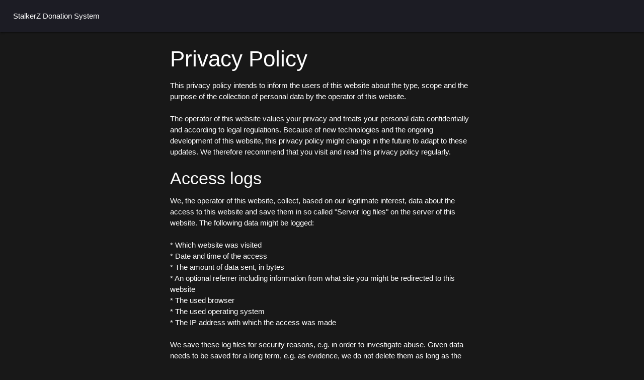

--- FILE ---
content_type: text/html; charset=utf-8
request_url: https://donate.stalkerz.info/privacy-policy
body_size: 3757
content:
<!DOCTYPE html>
<html>
<head>
    <meta charset="utf-8"/>
    <meta http-equiv="X-UA-Compatible" content="IE=edge">
    
    
    <title>Donations - StalkerZ Donation System</title>
    <meta name="viewport" content="width=device-width, initial-scale=1">

    <link href="https://fonts.googleapis.com/icon?family=Material+Icons" rel="stylesheet">
    
        <link rel="stylesheet" href="/assets/css/default/main.css">
    
        <link rel="stylesheet" href="/assets/css/default/privacy-policy.css">
    

    
</head>
<body>
<nav>
    <div class="nav-wrapper">
        <div class="row">
            <div class="col s12">
                
                <ul id="nav-mobile" class="hide-on-med-and-down">
                    <li>
                        <a href="/">
                            
                                StalkerZ Donation System
                            
                        </a>
                    </li>
                </ul>
                
            </div>
        </div>
    </div>
</nav>
<div class="container">
    <div class="row">

<div class="container">
    <div class="row privacy-policy">
        <div class="col s12">
            <h3>
                Privacy Policy
            </h3>
            <p>This privacy policy intends to inform the users of this website about the type, scope and the purpose of the collection of personal data by the operator of this website.

The operator of this website values your privacy and treats your personal data confidentially and according to legal regulations. Because of new technologies and the ongoing development of this website, this privacy policy might change in the future to adapt to these updates. We therefore recommend that you visit and read this privacy policy regularly.</p>
<h4>Access logs</h4>

<p>We, the operator of this website, collect, based on our legitimate interest, data about the access to this website and save them in so called "Server log files" on the server of this website. The following data might be logged:

* Which website was visited
* Date and time of the access
* The amount of data sent, in bytes
* An optional referrer including information from what site you might be redirected to this website
* The used browser
* The used operating system
* The IP address with which the access was made

We save these log files for security reasons, e.g. in order to investigate abuse. Given data needs to be saved for a long term, e.g. as evidence, we do not delete them as long as the case is still pending.</p>
<h4>Cookies</h4>

<p>This website uses so-called "cookies". Cookies are small text files and do not harm your device. Cookies might be saved temporary, until your session with the website ends ("session cookies"), or permanently ("permanent cookies") on your device. Session cookies are automatically deleted after your visit of the website. Permanent cookies are saved on your device until you delete them manually or your browser deletes them automatically.

When using third party services on this website, the third-party company might save additional cookies on your device when you open the service (third-party cookies). They make it possible to offer additional services, such as processing a payment).

Several cookies we use are technically needed to provide the functionality of this website (e.g. a donation process). Others might be used to track the usage of this website.

Technically required cookies, which are needed to provide this website or specific features of it, or cookies that are needed to optimise this website, are required and in the interest of the website operator.

You can configure your browser, that you get informed when a cookie is set on your device. You can also configure it so you have to approve each cookie, prohibit the save of cookies generally or in specific cases or that your browser deletes cookies whenever you close it. If you choose to disable cookies complete, this website may not function correctly.

Given this website uses other cookies from third-parties, you will be informed about this at another point within this privacy policy.</p>
<h4>CFTools Cloud</h4>

<p>The website operator provides services and perks for donators, which use a third-party service to fulfill them, CFTools Cloud. CFTools Cloud is a server management system, which provides the priority queue slot functionality.

In order for this website to be able to redeem perks of a package, which includes a priority queue slot as a perk, the following personal data will be shared with CFTools Cloud in order to setup your priority queue slot:

* Your Steam ID
* Additional metadata of the donation (like the donation ID, the PayPal Order and Transaction ID, as well as the date and time when the transaction was made)

These data is necessary in order to fulfill the functionality of this website, and are in the interest of this website operator and the donator.

You can find additional information about how this data is saved and processed by CFTools Cloud: https://cftools.cloud/legal/privacy</p>
<h4>Personal data</h4>

<p>The website operator collects, processes and transfers your personal data only, if it is within the legal regulations and required to provide the functionality of this website.

Personal data are all information, which can be used to identify you as a person or which can be used to traced back to you - e.g. your Discord oder Steam User ID, your name or e-mail address.</p>

<h5>What?</h5>

<p>The website operator saves and processes the following personal data:

* Discord User ID
* Steam User ID
* PayPal transaction data
</p>
<h5>Why?</h5>

<p>The website operator collects and processes this data in order to provide the donate functionality itself. Additionally, this data is required to grant perks to donators (like priority queue on a specific game server, or to assign a discord role to the donator).
</p>
<h5>How?</h5>

<p>In order to fulfill the functionality of this website, some personal data might be shared with third-party services. The website tries to ensure that only the minimum set of data is transferred to the third-party and only if absolutely necessary. Example cases could be:

* In order to grant a priority queue slot on a game server as a perk of a donation, your Steam ID needs to be shared with a third-party system
* To assign a discord role to show the appreciation of your donation within the website operators community, your Discord ID needs to be shared with the Discord service</p>

<h4>No Refund Policy for StalkerZ Digital Content</h4>

<p>All purchases of digital content from our website are final and non-refundable. This includes all types of digital content.

By making a purchase on our website, you agree that you will not be entitled to any refunds or returns for any reason, except as required by law. We do not guarantee that any particular digital content will meet your expectations, and we do not offer any warranties or representations about the quality, accuracy, or reliability of our digital content.

If you experience any technical issues or problems with accessing your purchased digital content, please contact StalkerZ Staff Team for assistance. We will make reasonable efforts to resolve any such issues, but we do not guarantee that we will be able to do so.

This policy applies to all customers, regardless of geographical location.

StalkerZ reserves the right to revoke the digital content you have received at any moment, on any of our platforms.

The PayPal Account you are making a purchase on is yours, or the individual you are using it from has given you their consent. We do not take responsibility for the means you use to purchase digital content from StalkerZ.

Any attempts at refunding or charge-backs will result into a permanent ban from our services.

By making a purchase on our website, you acknowledge that you have read, understood, and agreed to this no refund policy for digital content. If you do not agree to this policy, please do not make any purchases on our website. 
</p>
<h4>PayPal</h4>

<p>This website offers to process payments using the payment processor PayPal. We do this to offer an efficient, seamless and secure payment method. In this context, we forward the following data to PayPal, given they are required to fulfill the payment:

* Discord User ID (in order to match the payment back to the donator)
* Steam User ID (in order to match the payment back to the donator)

Processing the data mentioned in this section is neither required by law, nor by any contract. Without the transmission of these data, we can not offer to process a payment with PayPal.

PayPal may, for different services such as the payment using a debit charge, carry out a credit check to ensure your solvency. This is of legitimate interest of PayPal and serves to fulfill a contract. For that, your data may be transferred to credit agencies. The website operator has no influence on this process  and are only receive the result of it, if the payment can be made.

For more information about this you can find in the privacy policy of PayPal: https://www.paypal.com/webapps/mpp/ua/privacy-full</p>

        </div>
    </div>
</div>
</div>
</div>
<footer class="page-footer">
    <div class="container">
        <div class="row">
            <div class="col l6 s12">
                <h5 class="white-text">Logos</h5>
                <p class="grey-text text-lighten-4">©2021 Valve Corporation. Steam and the Steam logo are trademarks
                    and/or registered trademarks of Valve Corporation in the U.S. and/or other countries.</p>
                <p class="grey-text text-lighten-4">The PayPal logo provided by the logo-center of PayPal.</p>
            </div>
            
                <div class="col l4 offset-l2 s12">
                    <h5 class="white-text">Community</h5>
                    <ul class="links">
                        <li>
                            <a class="grey-text text-lighten-3" href="https://discord.gg/StalkerZ">
                                <img src="/assets/images/default/discord_with_text.svg">
                            </a>
                        </li>
                    </ul>
                </div>
            
        </div>
    </div>
    <div class="footer-copyright">
        <div class="container">
            <span>© 2026, developed by Florian Schmidt</span>
            <span><a href="/privacy-policy">Privacy Policy</a></span>
        </div>
    </div>
</footer>
</body>
</html>



--- FILE ---
content_type: text/css; charset=UTF-8
request_url: https://donate.stalkerz.info/assets/css/default/privacy-policy.css
body_size: 376
content:
nav,.page-footer{background-color:#1c1c24}nav .nav-wrapper .row,.page-footer .nav-wrapper .row{height:100%}nav .nav-wrapper .row .col,.page-footer .nav-wrapper .row .col{height:100%;display:flex;align-items:center;gap:8px}nav .nav-wrapper .row .col .brand-logo,.page-footer .nav-wrapper .row .col .brand-logo{position:relative;height:100%}nav .nav-wrapper .row .col .brand-logo img,nav .nav-wrapper .row .col .brand-logo a,.page-footer .nav-wrapper .row .col .brand-logo img,.page-footer .nav-wrapper .row .col .brand-logo a{max-height:100%;height:100%}nav .nav-wrapper .row .col .right,.page-footer .nav-wrapper .row .col .right{display:flex;margin-left:auto}nav .nav-wrapper .row .col ul.left,.page-footer .nav-wrapper .row .col ul.left{margin-left:64px}nav .container .links img,.page-footer .container .links img{height:48px}.container{flex:1}.page-footer .footer-copyright .container{display:flex;justify-content:space-between}.page-footer .footer-copyright .container a{color:#b36e38;transition:color .3s ease}.page-footer .footer-copyright .container a:hover{color:#8b4107}.privacy-policy p{white-space:break-spaces}

--- FILE ---
content_type: image/svg+xml
request_url: https://donate.stalkerz.info/assets/images/default/discord_with_text.svg
body_size: 1112
content:
<svg id="Layer_1" xmlns="http://www.w3.org/2000/svg" viewBox="0 0 800 272.1">
    <style>.st0 {
        fill: #FFFFFF;
        }</style>
    <path class="st0"
          d="M142.8 120.1c-5.7 0-10.2 4.9-10.2 11s4.6 11 10.2 11c5.7 0 10.2-4.9 10.2-11s-4.6-11-10.2-11zM106.3 120.1c-5.7 0-10.2 4.9-10.2 11s4.6 11 10.2 11c5.7 0 10.2-4.9 10.2-11 .1-6.1-4.5-11-10.2-11z"></path>
    <path class="st0"
          d="M191.4 36.9h-134c-11.3 0-20.5 9.2-20.5 20.5v134c0 11.3 9.2 20.5 20.5 20.5h113.4l-5.3-18.3 12.8 11.8 12.1 11.1 21.6 18.7V57.4c-.1-11.3-9.3-20.5-20.6-20.5zm-38.6 129.5s-3.6-4.3-6.6-8c13.1-3.7 18.1-11.8 18.1-11.8-4.1 2.7-8 4.6-11.5 5.9-5 2.1-9.8 3.4-14.5 4.3-9.6 1.8-18.4 1.3-25.9-.1-5.7-1.1-10.6-2.6-14.7-4.3-2.3-.9-4.8-2-7.3-3.4-.3-.2-.6-.3-.9-.5-.2-.1-.3-.2-.4-.2-1.8-1-2.8-1.7-2.8-1.7s4.8 7.9 17.5 11.7c-3 3.8-6.7 8.2-6.7 8.2-22.1-.7-30.5-15.1-30.5-15.1 0-31.9 14.4-57.8 14.4-57.8 14.4-10.7 28-10.4 28-10.4l1 1.2c-18 5.1-26.2 13-26.2 13s2.2-1.2 5.9-2.8c10.7-4.7 19.2-5.9 22.7-6.3.6-.1 1.1-.2 1.7-.2 6.1-.8 13-1 20.2-.2 9.5 1.1 19.7 3.9 30.1 9.5 0 0-7.9-7.5-24.9-12.6l1.4-1.6s13.7-.3 28 10.4c0 0 14.4 25.9 14.4 57.8 0-.1-8.4 14.3-30.5 15zM303.8 79.7h-33.2V117l22.1 19.9v-36.2h11.8c7.5 0 11.2 3.6 11.2 9.4v27.7c0 5.8-3.5 9.7-11.2 9.7h-34v21.1h33.2c17.8.1 34.5-8.8 34.5-29.2v-29.8c.1-20.8-16.6-29.9-34.4-29.9zm174 59.7v-30.6c0-11 19.8-13.5 25.8-2.5l18.3-7.4c-7.2-15.8-20.3-20.4-31.2-20.4-17.8 0-35.4 10.3-35.4 30.3v30.6c0 20.2 17.6 30.3 35 30.3 11.2 0 24.6-5.5 32-19.9l-19.6-9c-4.8 12.3-24.9 9.3-24.9-1.4zM417.3 113c-6.9-1.5-11.5-4-11.8-8.3.4-10.3 16.3-10.7 25.6-.8l14.7-11.3c-9.2-11.2-19.6-14.2-30.3-14.2-16.3 0-32.1 9.2-32.1 26.6 0 16.9 13 26 27.3 28.2 7.3 1 15.4 3.9 15.2 8.9-.6 9.5-20.2 9-29.1-1.8l-14.2 13.3c8.3 10.7 19.6 16.1 30.2 16.1 16.3 0 34.4-9.4 35.1-26.6 1-21.7-14.8-27.2-30.6-30.1zm-67 55.5h22.4V79.7h-22.4v88.8zM728 79.7h-33.2V117l22.1 19.9v-36.2h11.8c7.5 0 11.2 3.6 11.2 9.4v27.7c0 5.8-3.5 9.7-11.2 9.7h-34v21.1H728c17.8.1 34.5-8.8 34.5-29.2v-29.8c0-20.8-16.7-29.9-34.5-29.9zm-162.9-1.2c-18.4 0-36.7 10-36.7 30.5v30.3c0 20.3 18.4 30.5 36.9 30.5 18.4 0 36.7-10.2 36.7-30.5V109c0-20.4-18.5-30.5-36.9-30.5zm14.4 60.8c0 6.4-7.2 9.7-14.3 9.7-7.2 0-14.4-3.1-14.4-9.7V109c0-6.5 7-10 14-10 7.3 0 14.7 3.1 14.7 10v30.3zM682.4 109c-.5-20.8-14.7-29.2-33-29.2h-35.5v88.8h22.7v-28.2h4l20.6 28.2h28L665 138.1c10.7-3.4 17.4-12.7 17.4-29.1zm-32.6 12h-13.2v-20.3h13.2c14.1 0 14.1 20.3 0 20.3z"></path>
</svg>
